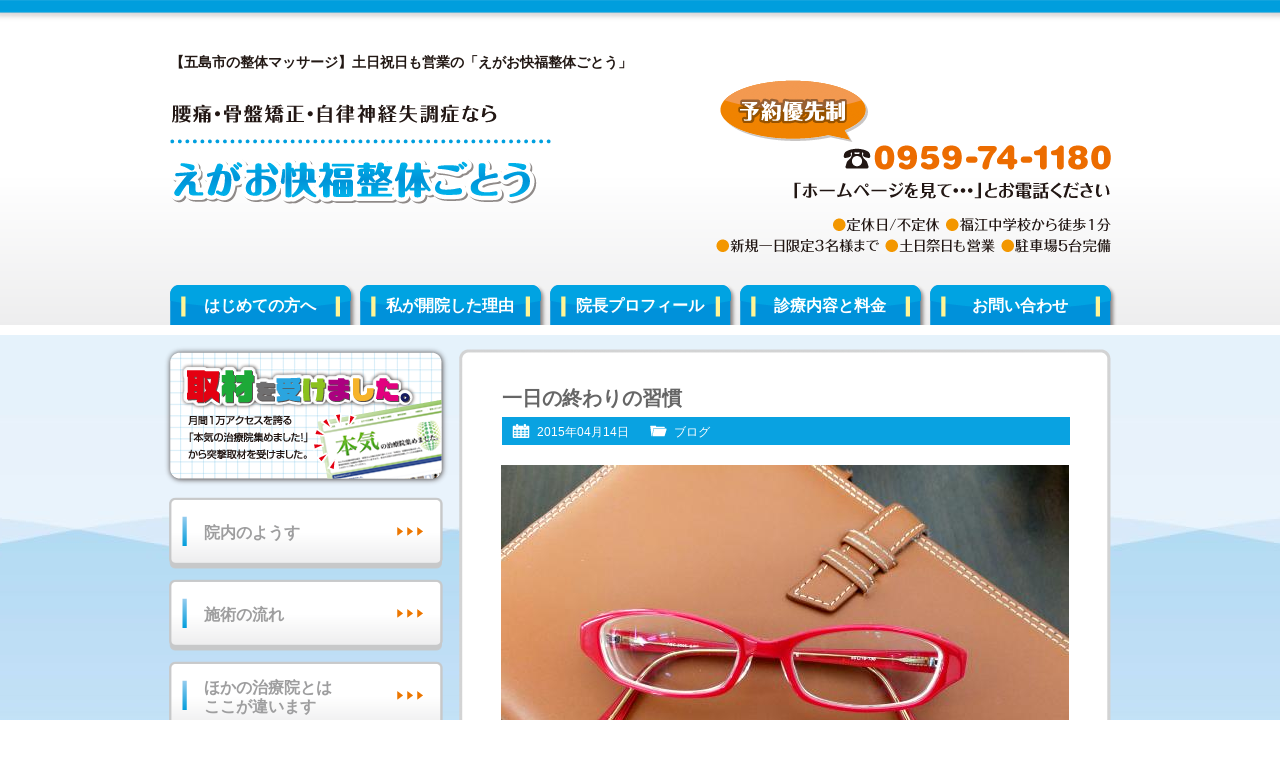

--- FILE ---
content_type: text/html; charset=UTF-8
request_url: http://www.egaokaifukuseitai-gotou.net/blog/posts2323/
body_size: 23629
content:
<!DOCTYPE html PUBLIC "-//W3C//DTD XHTML 1.0 Transitional//EN" "http://www.w3.org/TR/xhtml1/DTD/xhtml1-transitional.dtd">
<html xmlns="http://www.w3.org/1999/xhtml" xml:lang="ja" lang="ja">
<head>

<meta http-equiv="Content-Type" content="text/html; charset=UTF-8" />
<meta http-equiv="Content-Style-Type" content="text/css" />
<meta http-equiv="Content-Script-Type" content="text/javascript" />
<title>一日の終わりの習慣 | 【五島市の整体マッサージ】えがお快福整体ごとう</title>
<meta name="description" content="こんにちは！えがお快福整体ごとうの長谷川です。僕は毎日手帳を利用しています。予定を管理するだけでなく、毎日の習慣の管理としても大活躍の手帳です。いくつかの習慣の中の一つに、一日をふりかえる習慣があります。その手帳に、・今日の感謝123・自分..." />
<link rel="stylesheet" href="http://www.egaokaifukuseitai-gotou.net/wp/wp-content/themes/gp-bl/style.css" />
<link rel="alternate" type="application/atom+xml" title="【五島市の整体マッサージ】えがお快福整体ごとう Atom Feed" href="http://www.egaokaifukuseitai-gotou.net/feed/atom/" />
<link rel="alternate" type="application/rss+xml" title="【五島市の整体マッサージ】えがお快福整体ごとう RSS Feed" href="http://www.egaokaifukuseitai-gotou.net/feed/" />
<link rel='stylesheet' id='wp-pagenavi-css'  href='http://www.egaokaifukuseitai-gotou.net/wp/wp-content/plugins/wp-pagenavi/pagenavi-css.css?ver=2.70' type='text/css' media='all' />
<script type='text/javascript' src='http://www.egaokaifukuseitai-gotou.net/wp/wp-includes/js/jquery/jquery.js?ver=1.11.1'></script>
<script type='text/javascript' src='http://www.egaokaifukuseitai-gotou.net/wp/wp-includes/js/jquery/jquery-migrate.min.js?ver=1.2.1'></script>
 
	<script type="text/javascript">
	 //<![CDATA[ 
	function toggleLinkGrp(id) {
	   var e = document.getElementById(id);
	   if(e.style.display == 'block')
			e.style.display = 'none';
	   else
			e.style.display = 'block';
	}
	// ]]>
	</script> 
	
<!-- Newpost Catch ver1.2.5 -->
<link rel="stylesheet" href="http://www.egaokaifukuseitai-gotou.net/wp/wp-content/themes/gp-bl/css/newpost-catch.css" type="text/css" media="screen" />
<!-- End Newpost Catch ver1.2.5 -->
<script type='text/javascript' src="http://www.egaokaifukuseitai-gotou.net/wp/wp-content/themes/gp-bl/js/crm-fsize.js"></script>
<!--[if IE 6]>
	<script src="http://www.egaokaifukuseitai-gotou.net/wp/wp-content/themes/gp-bl/js/DD_belatedPNG.js"></script>
	<script>
		DD_belatedPNG.fix('img, .cal, .cat, .tag, #content, #content-inner, #content-inner .inner, #menu-snav li a');
	</script>
<![endif]-->
</head>
<body class="single single-post postid-2323 single-format-standard">

<div id="wrap">

<!-- Header [Start] -->
<div id="header">

<div id="header-inner">

<p id="title-h1">【五島市の整体マッサージ】土日祝日も営業の「えがお快福整体ごとう」</p>

<div id="title">
<p><a href="http://www.egaokaifukuseitai-gotou.net"><img src="http://www.egaokaifukuseitai-gotou.net/wp/wp-content/themes/gp-bl/images/title.png"  alt="【五島市の整体マッサージ】えがお快福整体ごとう：ホーム" /></a></p>
</div>

<div id="header-info">
<img src="http://www.egaokaifukuseitai-gotou.net/wp/wp-content/themes/gp-bl/images/header-info.png" alt="電話：0959-74-1180" />
</div>

<!-- Global Navigation [Start] -->
<div class="menu-gnav-container"><ul id="menu-gnav" class="menu"><li id="menu-item-23" class="menu-item menu-item-type-post_type menu-item-object-page menu-item-23"><a href="http://www.egaokaifukuseitai-gotou.net/about/">はじめての方へ</a></li>
<li id="menu-item-24" class="menu-item menu-item-type-post_type menu-item-object-page menu-item-24"><a href="http://www.egaokaifukuseitai-gotou.net/reason/">私が開院した理由</a></li>
<li id="menu-item-26" class="menu-item menu-item-type-post_type menu-item-object-page menu-item-26"><a href="http://www.egaokaifukuseitai-gotou.net/profile/">院長プロフィール</a></li>
<li id="menu-item-25" class="menu-item menu-item-type-post_type menu-item-object-page menu-item-25"><a href="http://www.egaokaifukuseitai-gotou.net/price/">診療内容と料金</a></li>
<li id="menu-item-22" class="menu-item menu-item-type-post_type menu-item-object-page menu-item-22"><a href="http://www.egaokaifukuseitai-gotou.net/contact/">お問い合わせ</a></li>
</ul></div><!-- Global Navigation [End] -->

</div>

</div>
<!-- Header [End] -->

<div id="container">

<div id="container-inner">

<!-- Main Area [Start] -->
<div id="content">

<div id="content-inner">

<div class="inner">

<div class="post">

<h1 class="h1-entry">一日の終わりの習慣</h1>

<div class="entry-info">
<ul>
<li class="cal">2015年04月14日</li>
<li class="cat"><a href="http://www.egaokaifukuseitai-gotou.net/blog/postcategory/blog/" rel="category tag">ブログ</a></li>
<li class="tag"></li>
</ul>
</div>

<div class="post-conts">

<p><img class="aligncenter size-full wp-image-2324" src="http://www.egaokaifukuseitai-gotou.net/wp/wp-content/uploads/2015/03/DSCF5345.jpg" alt="感謝と自己愛" width="568" height="426" /></p>
<p>こんにちは！<br />えがお快福整体ごとうの長谷川です。</p>
<p>僕は毎日手帳を利用しています。</p>
<p>予定を管理するだけでなく、毎日の習慣の管理としても<br />大活躍の手帳です。</p>
<p>いくつかの習慣の中の一つに、一日をふりかえる習慣<br />があります。</p>
<p>その手帳に、</p>
<p>・今日の感謝</p>
<p>1<br />2<br />3</p>
<p>・自分をほめてあげたい事<br />　(過去の事でも、今日の事でも構いません)<br />1<br />2<br />3</p>
<p>という欄があります。</p>
<p>その日感謝出来たことを3つ<br />自分を褒めることを3つ<br />夜ふりかえってみて、毎日書いていくんです。</p>
<p>感謝の心を大切に、頑張っている自分を認めてあげるんです。</p>
<p>そうすることで、どんな大変だった一日でも、<br />まわりに感謝できて、自分を愛せるようになるんですから、<br />「今日もいい日だったな」と思えるから不思議です(笑)</p>
<p>毎日を素敵な日に変えていく習慣、試してみませんか？</p>
<p>＝＝＝＝＝＝＝＝＝＝＝＝＝＝＝＝＝＝＝＝＝＝＝＝＝＝＝＝＝</p>
<p><a href="http://www.egaokaifukuseitai-gotou.net/" target="_blank">【五島市の整体マッサージ】えがお快福整体ごとう</a></p>
<p>≪毎日新規先着１名様にかぎり、1900円で体験施術≫</p>
<p>≪健康・身体の不調の無料相談サービス≫</p>
<p>・妊娠中に腰が痛くなったらどうしたらいいの？<br />・肩が痛くて、洗濯物も干せないくらい<br />・仰向けに寝るとお尻のところが痛くて寝れない</p>
<p>など、ホームページを見てとお気軽にご連絡ください。</p>
<p>〒853-0013　　長崎県五島市松山町96-9<br />　　　　　　（福江中学校正門より徒歩１分）<br /><br />【電話】<a href="tel:0959741180">0959-74-1180</a></p>
<p>＝＝＝＝＝＝＝＝＝＝＝＝＝＝＝＝＝＝＝＝＝＝＝＝＝＝＝＝＝</p>
<p class="spc"><span>&nbsp;</span></p>
<h3>【五島市の整体マッサージ】土日祭日も営業の「えがお快福整体ごとう」</h3>
<p><a href="http://www.egaokaifukuseitai-gotou.net/about/" target="_blank">はじめての方へ</a> / <a href="http://www.egaokaifukuseitai-gotou.net/profile/" target="_blank">プロフィール</a> /<a href="http://www.egaokaifukuseitai-gotou.net/price/" target="_blank"> 施術内容と料金</a> / <a href="http://www.egaokaifukuseitai-gotou.net/flow/" target="_blank">施術の流れ</a> / <a href="http://www.egaokaifukuseitai-gotou.net/voice/" target="_blank">患者様の声</a></p>
<p><a href="http://www.egaokaifukuseitai-gotou.net/faq/" target="_blank">よくいただくご質問</a> / <a href="http://www.egaokaifukuseitai-gotou.net/access/" target="_blank">当院までのアクセス</a> / <a href="http://www.egaokaifukuseitai-gotou.net/blog/post78/" target="_blank">プライバシーポリシー</a></p>
<h4>電話でのご予約は</h4>
<p><a href="tel:0959741180"><img class="pb20" alt="" src="http://www.egaokaifukuseitai-gotou.net/wp/wp-content/themes/gp-bl/images/top-rsv-tel.png" /></a></p>

<h4>インターネットでのご予約は</h4>

<div id="top-rsv-net">
<a href="http://www.egaokaifukuseitai-gotou.net/contact/"><img src="http://www.egaokaifukuseitai-gotou.net/wp/wp-content/themes/gp-bl/images/btn-rsv.png" alt="" /></a>
</div></div>
</div>


<div class="nav-below">
<span class="nav-previous"><a href="http://www.egaokaifukuseitai-gotou.net/blog/posts2301/" rel="prev">&laquo;&nbsp;古い記事へ</a></span>
<span class="nav-next"><a href="http://www.egaokaifukuseitai-gotou.net/blog/posts2417/" rel="next">新しい記事へ&nbsp;&raquo;</a></span>
</div>

<div class="comments">

<!-- You can start editing here. -->


			<!-- If comments are open, but there are no comments. -->

	 

<div id="respond">

<h3>コメントを残す</h3>

<div id="cancel-comment-reply">
	<small><a rel="nofollow" id="cancel-comment-reply-link" href="/blog/posts2323/#respond" style="display:none;">返信をキャンセルする。</a></small>
</div>


<form action="http://www.egaokaifukuseitai-gotou.net/wp/wp-comments-post.php" method="post" id="commentform">


<p><input type="text" name="author" id="author" value="" size="22" tabindex="1" aria-required='true' />
<label for="author"><small>名前 (必須)</small></label></p>

<p><input type="text" name="email" id="email" value="" size="22" tabindex="2" aria-required='true' />
<label for="email"><small>メールアドレス (公開されません) (必須)</small></label></p>

<p><input type="text" name="url" id="url" value="" size="22" tabindex="3" />
<label for="url"><small>ウェブサイト</small></label></p>


<!--<p><small><strong>XHTML:</strong> 次のタグを使用できます: <code>&lt;a href=&quot;&quot; title=&quot;&quot;&gt; &lt;abbr title=&quot;&quot;&gt; &lt;acronym title=&quot;&quot;&gt; &lt;b&gt; &lt;blockquote cite=&quot;&quot;&gt; &lt;cite&gt; &lt;code&gt; &lt;del datetime=&quot;&quot;&gt; &lt;em&gt; &lt;i&gt; &lt;q cite=&quot;&quot;&gt; &lt;strike&gt; &lt;strong&gt; </code></small></p>-->

<p><textarea name="comment" id="comment" cols="58" rows="10" tabindex="4"></textarea></p>

<p><input name="submit" type="submit" id="submit" tabindex="5" value="コメントを送信" />
<input type='hidden' name='comment_post_ID' value='2323' id='comment_post_ID' />
<input type='hidden' name='comment_parent' id='comment_parent' value='0' />
</p>
<p style="display: none;"><input type="hidden" id="akismet_comment_nonce" name="akismet_comment_nonce" value="f99068d064" /></p><p style="display: none;"><input type="hidden" id="ak_js" name="ak_js" value="94"/></p>
</form>

</div>

</div>


</div>

</div>

</div>
<!-- Main Area [End] -->

<!-- Sidebar [Start] -->
<div id="sidebar">

<div id="sidebar-inner">

<div id="side-space1">
<a href="http://www.egaokaifukuseitai-gotou.net/media/"><img src="http://www.egaokaifukuseitai-gotou.net/wp/wp-content/themes/gp-bl/images/sbnr-shuzai.png" alt="取材を受けました" /></a>
</div>

<!--
<div id="side-space2">
<a href="http://www.egaokaifukuseitai-gotou.net/contact/"><img src="http://www.egaokaifukuseitai-gotou.net/wp/wp-content/themes/gp-bl/images/sbnr-contact.png" alt="24時間年中無休・ご予約はこちらから" /></a>
</div>

<div id="side-space3">
<a href="http://www.egaokaifukuseitai-gotou.net/voice/"><img src="http://www.egaokaifukuseitai-gotou.net/wp/wp-content/themes/gp-bl/images/sbnr-voice.png" alt="患者様の声はこちら" /></a>
</div>
-->
<div id="menu-snav-wrap">
<div class="menu-snav-container"><ul id="menu-snav" class="menu"><li id="menu-item-39" class="menu-item menu-item-type-post_type menu-item-object-page menu-item-39"><a href="http://www.egaokaifukuseitai-gotou.net/interior/">院内のようす</a></li>
<li id="menu-item-37" class="menu-item menu-item-type-post_type menu-item-object-page menu-item-37"><a href="http://www.egaokaifukuseitai-gotou.net/flow/">施術の流れ</a></li>
<li id="menu-item-29" class="menu-item menu-item-type-post_type menu-item-object-page menu-item-29"><a href="http://www.egaokaifukuseitai-gotou.net/difference/">ほかの治療院とは<br />ここが違います</a></li>
<li id="menu-item-28" class="menu-item menu-item-type-post_type menu-item-object-page menu-item-28"><a href="http://www.egaokaifukuseitai-gotou.net/category1/">こんな症状の方が<br />来院されています</a></li>
<li id="menu-item-38" class="menu-item menu-item-type-post_type menu-item-object-page menu-item-38"><a href="http://www.egaokaifukuseitai-gotou.net/price/">診療内容と料金</a></li>
<li id="menu-item-30" class="menu-item menu-item-type-post_type menu-item-object-page menu-item-30"><a href="http://www.egaokaifukuseitai-gotou.net/faq/">よくいただくご質問</a></li>
<li id="menu-item-36" class="menu-item menu-item-type-post_type menu-item-object-page menu-item-36"><a href="http://www.egaokaifukuseitai-gotou.net/voice/">患者様の声</a></li>
<li id="menu-item-31" class="menu-item menu-item-type-post_type menu-item-object-page menu-item-31"><a href="http://www.egaokaifukuseitai-gotou.net/recommendation/">プロからの推薦状</a></li>
<li id="menu-item-32" class="menu-item menu-item-type-post_type menu-item-object-page menu-item-32"><a href="http://www.egaokaifukuseitai-gotou.net/media/">メディア掲載履歴</a></li>
<li id="menu-item-35" class="menu-item menu-item-type-post_type menu-item-object-page menu-item-35"><a href="http://www.egaokaifukuseitai-gotou.net/access/">当院までのアクセス</a></li>
<li id="menu-item-40" class="menu-item menu-item-type-custom menu-item-object-custom menu-item-home menu-item-40"><a href="http://www.egaokaifukuseitai-gotou.net/#map">周辺地図</a></li>
<li id="menu-item-27" class="menu-item menu-item-type-post_type menu-item-object-page menu-item-27"><a href="http://www.egaokaifukuseitai-gotou.net/contact/">お問い合わせ</a></li>
<li id="menu-item-34" class="menu-item menu-item-type-post_type menu-item-object-page menu-item-34"><a href="http://www.egaokaifukuseitai-gotou.net/chiryoka/">全国の信頼できる<br />治療家たち</a></li>
<li id="menu-item-33" class="menu-item menu-item-type-post_type menu-item-object-page menu-item-33"><a href="http://www.egaokaifukuseitai-gotou.net/local/">五島市周辺リンク集</a></li>
</ul></div></div>

<h3 class="side-h3">営業カレンダー</h3>

<div id="sidecal">
<iframe src="http://www.egaokaifukuseitai-gotou.net/cal/cal.cgi" width="271" height="181" frameborder="0" scrolling="no"></iframe>
</div>

<h3 class="side-h3">ブログ更新履歴</h3>

<div class="widget-container"><ul id="npcatch" >
<li>
<a href="http://www.egaokaifukuseitai-gotou.net/blog/posts4459/" title="2017年8月22日(火)日本の神様からあなたへのメッセージ" >
<img src="http://www.egaokaifukuseitai-gotou.net/wp/wp-content/uploads/2016/08/477770cd66bccbbc1f3894c90157cac41.jpg"  width="60" height="60" alt="2017年8月22日(火)日本の神様からあなたへのメッセージ" title="2017年8月22日(火)日本の神様からあなたへのメッセージ" />
</a>
<span class="title"><a href="http://www.egaokaifukuseitai-gotou.net/blog/posts4459/" title="2017年8月22日(火)日本の神様からあなたへのメッセージ">2017年8月22日(火)日本の神様からあなたへのメッセージ<span class="date">2017年8月22日</span>
</a></span>
</li>
<li>
<a href="http://www.egaokaifukuseitai-gotou.net/blog/posts4457/" title="2017年8月21日(月)日本の神様からあなたへのメッセージ" >
<img src="http://www.egaokaifukuseitai-gotou.net/wp/wp-content/uploads/2016/08/477770cd66bccbbc1f3894c90157cac41.jpg"  width="60" height="60" alt="2017年8月21日(月)日本の神様からあなたへのメッセージ" title="2017年8月21日(月)日本の神様からあなたへのメッセージ" />
</a>
<span class="title"><a href="http://www.egaokaifukuseitai-gotou.net/blog/posts4457/" title="2017年8月21日(月)日本の神様からあなたへのメッセージ">2017年8月21日(月)日本の神様からあなたへのメッセージ<span class="date">2017年8月21日</span>
</a></span>
</li>
<li>
<a href="http://www.egaokaifukuseitai-gotou.net/blog/posts4455/" title="2017年8月19日(土)日本の神様からあなたへのメッセージ" >
<img src="http://www.egaokaifukuseitai-gotou.net/wp/wp-content/uploads/2016/08/477770cd66bccbbc1f3894c90157cac41.jpg"  width="60" height="60" alt="2017年8月19日(土)日本の神様からあなたへのメッセージ" title="2017年8月19日(土)日本の神様からあなたへのメッセージ" />
</a>
<span class="title"><a href="http://www.egaokaifukuseitai-gotou.net/blog/posts4455/" title="2017年8月19日(土)日本の神様からあなたへのメッセージ">2017年8月19日(土)日本の神様からあなたへのメッセージ<span class="date">2017年8月19日</span>
</a></span>
</li>
</ul>

</div><div class="widget-container">			<div class="textwidget"></div>
		</div>
<h3 class="side-h3">当院の基本情報</h3>

<img src="http://www.egaokaifukuseitai-gotou.net/wp/wp-content/themes/gp-bl/images/sbnr-photo.jpg" alt="" class="sbnr-photo" />

<table width="100%" class="side-info">
<tr>
<th>院名</th>
<td>えがお快福整体ごとう</td>
</tr>
<tr>
<th>院長</th>
<td>長谷川敬介</td>
</tr>
<tr>
<th>営業時間</th>
<td>9:00～20:00</td>
</tr>
<tr>
<th>定休日</th>
<td>不定休</td>
</tr>
<tr>
<th>電話</th>
<td>0959-74-1180</td>
</tr>
<tr>
<th>住所</th>
<td>長崎県五島市松山町96-9</td>
</tr>
</table>

</div>

</div>
<!-- Sidebar [End] -->
</div>
<!-- container-inner [End] -->
  
</div>
<!-- container [End] -->

<div id="page-top">
<a href="#header"><span>このページの先頭へ</span></a>
</div>

<!-- Footer [Start] -->
<div id="footer">

<div id="footer-inner">

<div id="footer-info">
<img src="http://www.egaokaifukuseitai-gotou.net/wp/wp-content/themes/gp-bl/images/footer-info.png" alt="ご相談・お問い合わせはお気軽に" />
</div>

<div id="footer-menu">

<div id="footer-menu01">
<div class="menu-fnav1-container"><ul id="menu-fnav1" class="menu"><li id="menu-item-42" class="menu-item menu-item-type-post_type menu-item-object-page menu-item-42"><a href="http://www.egaokaifukuseitai-gotou.net/about/">はじめての方へ</a></li>
<li id="menu-item-43" class="menu-item menu-item-type-post_type menu-item-object-page menu-item-43"><a href="http://www.egaokaifukuseitai-gotou.net/reason/">私が開院した理由</a></li>
<li id="menu-item-45" class="menu-item menu-item-type-post_type menu-item-object-page menu-item-45"><a href="http://www.egaokaifukuseitai-gotou.net/profile/">院長プロフィール</a></li>
<li id="menu-item-44" class="menu-item menu-item-type-post_type menu-item-object-page menu-item-44"><a href="http://www.egaokaifukuseitai-gotou.net/price/">診療内容と料金</a></li>
<li id="menu-item-41" class="menu-item menu-item-type-post_type menu-item-object-page menu-item-41"><a href="http://www.egaokaifukuseitai-gotou.net/contact/">お問い合わせ</a></li>
</ul></div></div>

<div id="footer-menu02">
<div class="menu-fnav2-container"><ul id="menu-fnav2" class="menu"><li id="menu-item-59" class="menu-item menu-item-type-post_type menu-item-object-page menu-item-59"><a href="http://www.egaokaifukuseitai-gotou.net/interior/">院内のようす</a></li>
<li id="menu-item-57" class="menu-item menu-item-type-post_type menu-item-object-page menu-item-57"><a href="http://www.egaokaifukuseitai-gotou.net/flow/">施術の流れ</a></li>
<li id="menu-item-48" class="menu-item menu-item-type-post_type menu-item-object-page menu-item-48"><a href="http://www.egaokaifukuseitai-gotou.net/difference/">ほかの治療院とはここが違います</a></li>
<li id="menu-item-47" class="menu-item menu-item-type-post_type menu-item-object-page menu-item-47"><a href="http://www.egaokaifukuseitai-gotou.net/category1/">こんな症状の方が来院されています</a></li>
<li id="menu-item-58" class="menu-item menu-item-type-post_type menu-item-object-page menu-item-58"><a href="http://www.egaokaifukuseitai-gotou.net/price/">診療内容と料金</a></li>
<li id="menu-item-49" class="menu-item menu-item-type-post_type menu-item-object-page menu-item-49"><a href="http://www.egaokaifukuseitai-gotou.net/faq/">よくいただくご質問</a></li>
<li id="menu-item-56" class="menu-item menu-item-type-post_type menu-item-object-page menu-item-56"><a href="http://www.egaokaifukuseitai-gotou.net/voice/">患者様の声</a></li>
<li id="menu-item-51" class="menu-item menu-item-type-post_type menu-item-object-page menu-item-51"><a href="http://www.egaokaifukuseitai-gotou.net/recommendation/">プロからの推薦状</a></li>
<li id="menu-item-52" class="menu-item menu-item-type-post_type menu-item-object-page menu-item-52"><a href="http://www.egaokaifukuseitai-gotou.net/media/">メディア掲載履歴</a></li>
<li id="menu-item-55" class="menu-item menu-item-type-post_type menu-item-object-page menu-item-55"><a href="http://www.egaokaifukuseitai-gotou.net/access/">当院までのアクセス</a></li>
<li id="menu-item-46" class="menu-item menu-item-type-post_type menu-item-object-page menu-item-46"><a href="http://www.egaokaifukuseitai-gotou.net/contact/">お問い合わせ</a></li>
<li id="menu-item-54" class="menu-item menu-item-type-post_type menu-item-object-page menu-item-54"><a href="http://www.egaokaifukuseitai-gotou.net/chiryoka/">全国の信頼できる治療家たち</a></li>
<li id="menu-item-53" class="menu-item menu-item-type-post_type menu-item-object-page menu-item-53"><a href="http://www.egaokaifukuseitai-gotou.net/local/">五島市周辺リンク集</a></li>
<li id="menu-item-50" class="menu-item menu-item-type-post_type menu-item-object-page menu-item-50"><a href="http://www.egaokaifukuseitai-gotou.net/site-map/">サイトマップ</a></li>
</ul></div></div>

</div>

</div>
</div>
<!-- Footer [End] -->

<div id="copyright">

<p>Copyright (C) 2012 【五島市の整体マッサージ】えがお快福整体ごとう All Rights Reserved.</p>

</div>

</div>
<!-- wrap [End] -->

<script type='text/javascript' src='http://www.egaokaifukuseitai-gotou.net/wp/wp-content/plugins/akismet/_inc/form.js?ver=3.0.3'></script>

<script type="text/javascript">

  var _gaq = _gaq || [];
  _gaq.push(['_setAccount', 'UA-37617704-1']);
  _gaq.push(['_trackPageview']);

  (function() {
    var ga = document.createElement('script'); ga.type = 'text/javascript'; ga.async = true;
    ga.src = ('https:' == document.location.protocol ? 'https://ssl' : 'http://www') + '.google-analytics.com/ga.js';
    var s = document.getElementsByTagName('script')[0]; s.parentNode.insertBefore(ga, s);
  })();

</script>

<!--shinobi1-->
<script type="text/javascript" src="http://x4.shinobi.jp/ufo/06056130x"></script>
<noscript><img src="http://x4.shinobi.jp/bin/ll?06056130x" border="0" alt=""></noscript>
<!--shinobi2-->

</body>
</html>

--- FILE ---
content_type: text/css
request_url: http://www.egaokaifukuseitai-gotou.net/wp/wp-content/themes/gp-bl/style.css
body_size: 30127
content:
@charset "UTF-8";
/*   
Theme Name: gp-bl
Description: プログラム専用テーマ
Author: golazo, Inc.
Author URI: http://www.golazo.co.jp/
Version: 1.0
*/

/*
+Reset
+General
+Clearfix
+Header
+Global Menu
+Container
+Post Entry
+Side
+Footer
+Top Page
+Page Style
+Plug-in
+Deco
*/

/****************************************
  +Reset
*****************************************/

/*!
 * CSS Reset 2011-12-25
 * https://gist.github.com/1360380
 *
 * Author:  Takeru Suzuki, http://terkel.jp/
 * License: Public domain
 *
 * Inspired by Normalize.css: http://necolas.github.com/normalize.css/
 */

/* HTML5 display definitions */
section, nav, article, aside, hgroup,
header, footer, figure, figcaption, details {
  display: block;
}

video, audio, canvas {
  display: inline-block;
  *display: inline;
  *zoom: 1;
}

audio:not([controls]) {
  display: none;
}

[hidden] {
  display: none;
}

/* The root element */
html {
  font-size: 100%;
  overflow-y: scroll;
  -webkit-text-size-adjust: 100%;
  -ms-text-size-adjust: 100%;
}

/* Sections */
body {
  font-family: sans-serif;
  margin: 0;
}

h1, h2, h3, h4, h5, h6 {
  font-size: 1em;
  margin: 0;
}

/* Grouping content */
p, blockquote, dl, dd, figure {
  margin: 0;
}

hr {
  color: inherit;
  height: auto;
  -moz-box-sizing: content-box;
  box-sizing: content-box;
}

pre {
  font-family: monospace, sans-serif;
  white-space: pre-wrap;
  word-wrap: break-word;
  margin: 0;
}

ol, ul {
  padding: 0;
  margin: 0;
}

li {
  list-style: none;
}

/* Text-level semantics */
a:focus {
  outline: thin dotted;
}

a:hover, a:active {
  outline: 0;
}

strong, b {
  font-weight: bold;
}

small {
  font-size: 0.83em;
}

q {
  quotes: none;
}

abbr[title] {
  border-bottom: 1px dotted;
}

code, samp, kbd {
  font-family: monospace, sans-serif;
}

mark {
  color: black;
  background-color: yellow;
}

sub, sup {
  font-size: 0.83em;
  line-height: 0;
  vertical-align: baseline;
  position: relative;
}

sub {
  bottom: -0.25em;
}

sup {
  top: -0.5em;
}

br {
  letter-spacing: 0;
}

/* Embedded content */
img {
  border: 0;
  -ms-interpolation-mode: bicubic;
}

svg:not(:root) {
  overflow: hidden;
}

/* Tabular data */
table {
  border-collapse: collapse;
  border-spacing: 0;
}

caption {
  padding: 0;
  text-align: left;
}

th, td {
  text-align: left;
  vertical-align: baseline;
  padding: 0;
}

/* Forms */
form {
  margin: 0;
}

fieldset {
  border: 0;
  padding: 0;
  margin: 0;
}

legend {
  border: 0;
  *margin-left: -7px;
}

input, button, select, textarea {
  font-family: inherit;
  font-size: 1em;
  color: inherit;
  margin: 0;
}

input, button {
  line-height: normal;
  vertical-align: inherit;
  *vertical-align: middle;
}

input::-moz-focus-inner,
button::-moz-focus-inner {
  border: 0;
  padding: 0;
}

input[type="search"] {
  -webkit-appearance: textfield;
  -webkit-box-sizing: content-box;
  -moz-box-sizing: content-box;
  box-sizing: content-box;
}

input[type="search"]:focus {
  outline-offset: -2px;
}

input[type="search"]::-webkit-search-decoration {
  -webkit-appearance: none;
}

input[type="checkbox"],
input[type="radio"] {
  box-sizing: border-box;
  padding: 0;
}

input[type="submit"],
input[type="reset"],
input[type="button"],
button {
  cursor: pointer;
  -webkit-appearance: button;
  *overflow: visible;
}

select {
  background-color: inherit;
  line-height: normal;
}

textarea {
  vertical-align: top;
  overflow: auto;
  *font-family: sans-serif;
}


/****************************************
  +General 
*****************************************/

html {
  font-size: 62.5%;
} 

body {
  background: url(images/back-body.png) left top repeat-x;
  color: #555;
  font-family: sans-serif;
  font-size: 14px;
  font-size: 1.4rem;
  line-height: 1.7;
  margin: 0;
  padding: 0;
  text-align: center;
}

#wrap {
  margin: 0;
  padding: 0;
  position: relative;
  text-align: left;
}

#header,
#footer-inner,
#page-top {
  width: 941px;
}

.menu-gnav-container {
  width: 947px;
}

#container-inner {
  width: 950px;
}

#header-inner {
  margin: auto;
  width: 941px;
}

/*** リンク ***/
a { 
  color: #0091da;
  text-decoration: none;
}

a:hover { 
  color: #0091da;
  text-decoration: underline;
}

p {
  padding-bottom: 15px;
}


/****************************************
  +Clearfix 
*****************************************/

/*クラスあり*/
.clearfix { 
  zoom:1;
}

.clearfix:after{
  clear: both;
  content: "";
  display: block;
}

/*クラスなし*/
*:after {
  clear:both;
  display:block;
}

/* clearfix IE6, 7 */
#menu-gnav,
#container-inner,
#footer-inner,
#breadcrumbs,
#newhtml,
.entry-info,
.post,
.section,
.box1,
.voice-wrap,
.nav-below {
  zoom:1;
}

/* clearfix */
#menu-gnav:after,
#container-inner:after,
#footer-inner:after,
#breadcrumbs:after,
#newhtml:after,
.entry-info:after,
.post:after,
.section:after,
.box1:after,
.voice-wrap:after,
.nav-below:after {
  content:"";
}


/****************************************
  +Header
*****************************************/

#header {
  height: 325px;
  margin: 0 auto;
  position: relative;
}

#title-h1 {
  color: #221814;
  font-size: 14px;
  font-size: 1.4rem;
  font-weight: bold;
  position: absolute;
  left: 0;
  top: 51px;
}

#title {
  position: absolute;
  left: 0;
  top: 104px;
}

#header-info {
  position: absolute;
  right: 0;
  top: 80px;
}


/****************************************
  +Global Menu
*****************************************/

.menu-gnav-container {
  height: 40px;
  position: absolute;
  bottom: 0;
}

#menu-gnav {
  font-size: 16px;
  font-size: 1.6rem;
  height: 40px;
  list-style-type: none;
  margin-right: -3px;
  overflow: hidden;
  text-align: center;
  width: 950px;
  _zoom: 1;
}

#menu-gnav li {
  float: left;
  height: 40px;
  margin-right: 3px;
  overflow: hidden;
  width: 187px;
}

#menu-gnav li a {
  background: url(images/back-gnav.png) left top no-repeat;
  color: #fff;
  display: block;
  font-weight: bold;
  height: 38px;
  line-height: 38px;
  padding: 2px 6px 0 0;
  text-decoration: none;
  width: 181px;
}

#menu-gnav li a:hover {
  background-position: 0 -40px;
}

#menu-gnav li.current-menu-item a {
  background-position: 0 -80px;
}


/****************************************
  +Container
*****************************************/

#container {
  background: url(images/back-container.jpg) center top repeat-x #fff;
  border-top: 10px solid #fff;
  height: 100%;
}

#container-inner {
  margin: 0 auto;
  padding: 14px 0 80px;
  position: relative;
}

/*** メインコンテンツ ***/
#content {
  background: url(images/content-bottom.png) no-repeat bottom;
  float: right;
  padding: 0 0 20px;
  margin-top: 27px;
  width: 660px;
  overflow: hidden;
}

/* パンくず非表示 */
.home #content,
.single #content,
.blog #content,
.category #content {
  margin-top: 0;
}

#content-inner {
  background: url(images/content-top.png) no-repeat;
  padding-top: 20px;
}

#content-inner .inner {
  background: url(images/content-center.png) repeat-y;
  padding: 5px 0 20px;
}

.home #content-inner .inner {
  padding: 0 0 20px;
}

p.spc {
  padding-bottom: 0;
}

.section,
.post-conts {
  padding: 0 46px 0;
  position: relative;
}

/*** メインイメージ ***/
#visual {
  /*height: 260px;*/
  margin: 0 auto;
  padding-bottom: 20px;
  width: 614px;
}

/*** ページアイキャッチ ***/
.attachment-post-thumbnail {
  display: block;
  margin: 0 auto 20px;
  /*padding-bottom: 20px;*/
  width: 577px;
}

#visual-b {
  display: block;
  height: 5px;
  margin: 0 auto;
  padding-bottom: 15px;
  width: 593px;
}

.main-space1 {
  margin: 0 0 0 21px;
  padding-bottom: 5px;
  width: 616px;
}

/*** 見出し（TOP/Page メイン） ***/
.h2-home,
.h1-page {
  background: url(images/hdg.jpg) no-repeat;
  clear: both;
  color: #444;
  font-size: 18px;
  font-size: 1.8rem;
  height: 40px;
  line-height: 33px;
  margin: 0 auto 20px;
  padding: 0 20px 0 36px;
  width: 550px;
}

/*** h2 ***/
.post h2 {
  background: url(images/hdg.jpg) no-repeat;
  clear: both;
  color: #444;
  font-size: 18px;
  font-size: 1.8rem;
  height: 40px;
  line-height: 33px;
  margin: 0 0 20px -19px;
  padding: 0 20px 0 36px;
  width: 550px;
}

/*** h3(ブログ共通) ***/
.h3-home,
.post h3 {
  background: url(images/h3.jpg) no-repeat;
  clear: both;
  color: #555;
  font-size: 15px;
  font-size: 1.5rem;
  height: 40px;
  line-height: 40px;
  margin: 0 0 15px;
  padding: 0 20px 0 23px;
  width: 525px;
}

/*** h4(ブログ共通) ***/
.post h4 {
  border-left: 4px solid #72b5fb;
  border-bottom: 1px solid #cececf;
  clear: both;
  font-size: 14px;
  font-size: 1.4rem;
  margin: 0 0 15px;
  padding: .1em .5em
}

/*** 画像回り込み ***/
img.alignleft {
  float: left;
  margin: 0 20px 20px 0px;
}

img.alignright {
  float: right;
  margin: 0 0 20px 20px;
}

img.aligncenter {
  display: block;
  margin: 0 auto 20px;
}

img.alignnone {
  margin: 0 0 20px;
}

/*** 画像キャプション ***/
.wp-caption p {
  margin-bottom: 0;
  padding: 5px 10px 0;
}

/*** パンくずリスト ***/
#breadcrumbs {
  background: url(images/icon-breadcrumbs.png) 0 1px no-repeat;
  font-size: 12px;
  font-size: 1.2rem;
  padding-left: 20px;
  position: absolute;
  left: 300px;
  top: 20px;
}

#breadcrumbs ul {
	list-style: none;
	padding: 0;
	margin: 0;
}

#breadcrumbs ul li {
	float: left;
	margin: 0 5px 0 0;
	padding: 0;
}

/*** ページの先頭へ ***/
#page-top {
  margin: 0 auto;
}

#page-top a {
  background: url(images/btn-pagetop.png) left top no-repeat;
  display: block;
  height: 40px;
  margin-left: 759px;
  position: relative;
  width: 187px;
  z-index: 20;
}

#page-top a span {
  display: none;
}

#page-top a:hover {
  background-position: 0 -40px;
}

/*** リスト ***/
.post-conts ul,
.post-conts ol {
  margin: 0 0 15px;
}

.post-conts ul li {
  list-style: square inside;
}

.post-conts ol li {
  list-style: decimal inside;
}

/*** 引用部分 ***/
blockquote {
  background: url(images/quote-start.gif) no-repeat scroll top left #f0f0f0;
  border: 1px dotted #cccccc;
  margin: 10px 15px 25px;
  padding: 0;
}

blockquote p {
  background: url(images/quote-end.gif) no-repeat scroll bottom right;
  margin: 0px;
  padding: 10px 30px;
}


/****************************************
  +Post Entry 
*****************************************/

/*** 見出し（Single メイン） ***/
#content .h1-entry,
#content .h2-entry,
.post .h1-entry,
.post .h2-entry {
  background: none;
  border: none;
  clear: both;
  color: #666;
  font-size: 20px;
  font-size: 2rem;
  height: auto;
  line-height: 28px;
  margin: 10px 0 5px;
  padding: 0 47px;
  width: 568px;
}

/*** 各見出し ***/
.single .post-conts h2,
.blog .post-conts h2 {
  background: none;
  border-bottom: 3px dotted #09a2e1;
  clear: both;
  color: #666;
  font-size: 20px;
  font-size: 2rem;
  height: 35px;
  line-height: 30px;
  margin: 0 0 20px;
  padding: 0;
  width: 568px;
}

/*** entry info ***/
.entry-info {
  background: #09a2e1;
  color: #ffffff;
  margin: 0 0 20px 47px;
  padding: 5px 5px 3px;
  width: 558px;
}

.entry-info ul{
  margin: 0;
}

.entry-info li{
  float: left;
  font-size: 12px;
  list-style: none !important;
  margin: 0 15px 0 5px !important; 
  padding-left: 25px;
}

.entry-info li a {
  color: #fff;
}

.entry-info li a:hover {
  color: #fff;
  text-decoration: underline;
}

.entry-info li.cal{
  background: url(images/icon-cal.png) no-repeat 0 2px;
}

.entry-info li.cat{
  background: url(images/icon-cat.png) no-repeat 0 2px;
}

.entry-info li.tag {
  background: url(images/icon-tag.png) no-repeat 0 2px;
}

/*** for IE6 ***/
* html .entry-info li{
  height: 19px;
}

/*** for IE7 ***/
*:first-child+html .entry-info li{
  height: 19px;
}

/*** ボトムナビゲーション ***/
.nav-previous a,
div.navigation .alignleft a {
  float: left;
}

.nav-next a,
div.navigation .alignright a {
  float: right;
  text-align: right;
}

.nav-below {
  font-size: 13px;
  padding: 0 47px 0;
}

/*** ブログ記事一覧 ***/
.entry-info-list {
  background: #d8e9f9;
  color: #555;
  height: 20px;
  margin: 0 0 10px 47px;
  padding: 5px 5px 3px;
  width: 558px;
}

.entry-info-list ul {
  margin: 0;
}

.entry-info-list li {
  float: left;
  font-size: 12px;
  list-style: none !important;
  margin: 0 10px 0 5px !important; 
}

.entry-info-list li a {
}

.entry-info-list li a:hover {
  text-decoration: underline;
}

.entry-list img {
  display: block;
  float: left;
  margin-right: 10px;
  margin-bottom: 20px;
}

/*** 「続きを読む」リンク ***/
a.more-link {
  display: block;
  font-size: 13px;
  margin-left: 480px;
  text-align: right;
}

/*** コメント欄 ***/
.comments {
  padding: 0 47px 0;
}

h3#comments {
  background-image: none;
  border-top:1px solid #ddd;
  clear: both;
  color: #666;
  line-height: 16px;
  margin: 40px 0 0;
  padding: 10px 0 10px 10px;
}

.commentlist li {
  border-top: 1px solid #ddd;
  padding: 5px 0 0 55px;
  position: relative;
}

.commentlist .avatar {
  background: #fff;
  border: 1px solid #ddd;
  left: 0;
  margin: 0 16px 0 0;
  padding: 3px;
  position: absolute;
  top: 15px;
}

.commentlist .reply a {
  background: #dcd6d2;
  color: #333;
  font-size: 85%;
  padding: 2px 10px;
  position: absolute;
  top: 15px;
  right: 0;
  text-decoration: none;
}

.commentlist .reply a:hover {
  color: #999
}

#respond h3 {
  background-image: url(images/h3-comme.jpg);
  color: #666;
  height: 35px;
  line-height: 35px;
  margin-bottom: 15px;
  padding-left: 20px;
}


/****************************************
  +Side
*****************************************/

#sidebar {
  float: left;
  width: 278px;
}

#sidebar-inner {
  padding: 0 0 20px 4px;
}

/*** サイド見出し ***/
.side-h3 {
  background: url(images/h3-side.png) left top no-repeat;
  clear: both;
  color: #677d97;
  font-size: 16px;
  font-size: 1.6rem;
  height: 33px;
  line-height: 33px;
  margin-bottom: 15px;
  padding: 0;
  text-align: center;
  width: 271px;
}

/*** サイドメニュー ***/
#menu-snav-wrap,
.menu-snav-container {
  width: 274px;
}

#menu-snav {
  font-weight: bold;
  margin-bottom: 20px;
  overflow: hidden;
  _zoom: 1;
}

#menu-snav li {
  height: 72px;
  width: 274px;
  margin-bottom: 10px;
  overflow: hidden;
}

#menu-snav li a {
  background: url(images/back-snav.png) left top no-repeat;
  color: #9e9e9f;
  display: block;
  display: table-cell;
  font-size: 16px;
  font-size: 1.6rem;
  font-weight: bold;
  height: 72px;
  line-height: 1.2;
  padding: 0 0 0 35px;
  text-decoration: none;
  vertical-align: middle;
  width: 239px;
}

/* IE 6 */
* html #menu-snav li a {
  display: inline;
  zoom: 1;
  height: 54px;
  line-height: 1.1;
  padding: 18px 0 0 35px;
}

/* IE 7 */
*:first-child+html #menu-snav li a {
  display: inline;
  zoom: 1;
  height: 54px;
  line-height: 1.1;
  padding: 18px 0 0 35px;
}

#menu-snav li a:hover,
#menu-snav li.current-menu-item a {
  background-position: 0 -72px;
}

.home #menu-snav li.current-menu-item a {
  background-position: 0 0;
}

.home #menu-snav li a:hover {
  background-position: 0 -72px;
}

/*** サイドカレンダー ***/
#sidecal {
  margin-bottom: 10px;
}

/*** サイド治療院情報 ***/
.sbnr-photo {
  display: block;
  margin: 0 0 10px 10px;
  width: 251px;
}

.side-info {
  font-size: 14px;
  font-size: 1.4rem;
  margin-bottom: 20px;
  width: 271px;
}

.side-info tr {
  border-bottom: 1px dotted #cececf;
}

.side-info th {
  color: #0067b5;
  text-align: center;
  vertical-align: middle;
  width: 65px;
}

.side-info th.ts {
  padding-top: 9px;
  vertical-align: top;
}

.side-info td {
  padding: 10px;
  vertical-align: middle;
}

.side-info li {
  background: url(images/icon-arrow4.gif) no-repeat 0px 6px;
  padding-left: 15px;
}

#side-info2 {
  border: 1px dotted #cececf;
  font-size: 14px;
  font-size: 1.4rem;
  margin-bottom: 30px;
  padding: 15px 15px 0px;
  width: 239px;
}

#side-info2 p {
  padding-bottom: 15px;
}

/*** サイドスペース・上 ***/
#side-space1  {
  height: 138px;
  margin: -3px 0 13px -5px;
  width: 284px;
}

#side-space2  {
  margin: -4px 0 3px -4px;
  width: 283px;
}

#side-space3  {
  margin: 0px 0 7px -4px;
  width: 283px;
}


/****************************************
  +Footer
*****************************************/

#footer {
  background: url(images/back-footer.jpg) left top repeat-x #70bbe9;
  margin-top: -8px;
}

#footer-inner {
  margin: 0 auto;
  padding: 8px 0 60px;
  position: relative;
}

#footer-inner a {
  color: #fff;
}

#footer-menu {
  float: left;
  _float: none;
  width: 500px;
  padding: 60px 0 0;
}

#footer-menu01 {
  float: left;
  font-size: 14px;
  font-size: 1.4rem;
  margin: 0;
  padding: 0 15px 0 0;
  width: 150px;
}

.menu-fnav1-container {
  margin: 0;
  padding: 0;
  width: 140px;
}

#footer-menu01 ul {
  width: 140px;
  padding-top: 10px;
}

#footer-menu01 ul li {
  background: url(images/listmark-fs.png) 0px 1px no-repeat;
  line-height: 14px;
  margin: 0;
  padding: 0 0 10px 17px;
}

#footer-menu02 {
  float: left;
  font-size: 14px;
  font-size: 1.4rem;
  margin: 0;
  padding: 0;
  width: 250px;
}

.menu-fnav2-container {
  margin: 0 ;
  padding: 0;
  width: 250px;
}

#footer-menu02 ul {
  border-left: 4px dotted #fff;
  width: 250px;
  padding: 10px 0 0 45px;
}

#footer-menu02 ul li {
  background: url(images/listmark-fc.png) 0px 1px no-repeat;
  line-height: 14px;
  margin: 0;
  padding: 0 0 10px 17px;
}

#footer-info {
  float: right;
  height: 289px;
  margin-top: 80px;
  width: 398px;
}

/* copyright */
#copyright {
  background: url(images/back-copyright.jpg) center bottom repeat-x;
  height: 170px;
}

#copyright p {
  color: #fff;
  font-size: 14px;
  font-size: 1.4rem;
  font-weight: bold;
  text-align: center;
  padding-top: 126px;
}


/****************************************
  +Top Page
*****************************************/

#top-gr {
  float: right;
  height: 245px;
  margin: 0px -5px 0 5px;
  width: 191px;
}

#top-photos {
  height: 646px;
  margin: 0 auto 20px;
  width: 585px;
}

.box1 {
  /*margin: 0 0 20px;*/
  position: relative;
  width: 568px;
}
 
.box1 img {
  float: right;
  margin: 0 -5px 0 10px;
}
 
.box1 p {
  overflow: auto;	/* for modern browser */
  padding-bottom: 0;
  zoom: 1;	/* for ie6 */
}

.top-svoice1,
.top-svoice2,
.top-svoice3 {
  float: left;
  width: 184px;
}

.top-svoice1 {
  padding-left: 9px;
}

.voice-wrap {
  margin: 0 auto;
  width: 574px;
}

.voice {
  background: url(images/voice-bottom.jpg) no-repeat bottom;
  float: left;
  margin-bottom: 15px;
  padding: 0 0 30px;
  overflow: hidden;
  width: 574px;
}

.voice-inner {
  background: url(images/voice-top.jpg) no-repeat;
  padding-top: 65px;
}

.voice-inner .inner2 {
  background: url(images/voice-center.jpg) repeat-y;
  padding: 5px 52px 0;
}

.voice p {
  padding-bottom: 0;
}

.voice .voice-name {
  float: left;
  padding: 15px 0 0 38px;
  z-index: 20;
}

a.btn-voice {
  display: block;
  margin: 0 auto 30px;
  width: 265px;
}

dl.top-list {
  line-height: 2em;
  margin-bottom: 35px;
  margin-left:0px;
  margin-top:0px;
  width: 568px;
}
.top-list dt{
  background: url(images/list-mark1.gif) no-repeat 0px 7px;
  padding: 2px 2px 2px 14px;
  text-align:left;
  width: 110px;
}
.top-list dd{
  border-bottom:1px dotted #cececf;
  margin: 3px 3px 10px 125px;
  margin-top: -2.5em;
  padding:2px;
}

.box2 {
  background: url(images/box2-bottom.jpg) no-repeat bottom;
  margin-bottom: 15px;
  padding: 0 0 15px;
  overflow: hidden;
  width: 568px;
}

.box2-inner {
  background: url(images/box2-top.jpg) no-repeat;
  padding-top: 15px;
}

.box2-inner .inner2 {
  background: url(images/box2-center.jpg) repeat-y;
  padding: 10px 36px 0;
}

.box3 {
  background: url(images/box3-bottom.jpg) no-repeat bottom;
  margin-bottom: 15px;
  padding: 0 0 10px;
  overflow: hidden;
  width: 568px;
}

.box3-inner {
  background: url(images/box3-top.jpg) no-repeat;
  padding-top: 10px;
}

.box3-inner .inner2 {
  background: url(images/box3-center.jpg) repeat-y;
  padding: 10px 20px 0;
}

.box3 p {
  padding-bottom: 10px;
}

.top-course-sup {
  padding: 20px 0 35px;
}

#top-rsv-net {
  background: url(images/top-rsv-net.png) no-repeat;
  height: 138px;
  position: relative;
  width: 568px;
}

#top-rsv-net a {
  display: block;
  position: absolute;
  top: 28px;
  left: 19px;
}


/****************************************
  +Page Style 
*****************************************/

/*** プロフィール ***/
.profile-l {
  float: left;
  width: 180px;
}

.profile-l img {
  border: 1px solid #ddd;
  padding: 4px;
}

.p-caption {
  font-size: 13px;
  font-size: 1.3rem;
  padding: 5px 0 20px;
  text-align: center;
}

.profile-r {
  border-style: solid;
  border-width: 1px 1px 0;
  border-color: #ddd;
  float: right;
  width: 366px;
}

.profile-r dt {
  background: #e5f2fb;
  border-bottom: 1px solid #ddd;
  color: #0067b5;
  font-weight: bold;
  padding: 10px 15px;
}

.profile-r dd {
  border-bottom: 1px solid #ddd;
  padding: 10px 15px 15px;
}

/*** 院内のようす ***/
.imgbox1 dt {
  color: #e85412;
  font-weight: bold;
  line-height: 1;
  margin: 25px 0 15px;
  padding-left: 270px;
  position: relative;
  width: 298px;
}

.imgbox1 dt.firstChild,
.imgbox1 dt:first-child {
  margin: 0 0 15px;
}

.imgbox1 dt img {
  border: 1px solid #ddd;
  padding: 4px;
  position: absolute;
  top: 0;
  left: 0;
}

.imgbox1 dd {
  height: 146px;
  padding-left: 270px;
}

.imgbox1 > dd {
  height: auto;
  min-height: 146px;
}

/*** 施術の流れ ***/
.imgbox2 dt {
  color: #e85412;
  font-weight: bold;
  line-height: 1;
  margin: 40px 0 15px;
  padding-left: 270px;
  position: relative;
  width: 298px;
}

.imgbox2 dt.firstChild,
.imgbox2 dt:first-child {
  margin: 0 0 15px;
}

.imgbox2 dt img {
  border: 1px solid #ddd;
  padding: 4px;
  position: absolute;
  top: 0;
  left: 0;
}

.imgbox2 dt img.arrow {
  border: none;
  padding: 0;
  position: absolute;
  top: 186px;
  left: 120px;
}

.imgbox2 dd {
  height: 146px;
  padding-left: 270px;
}

.imgbox2 > dd {
  height: auto;
  min-height: 146px;
}

/*** 他の治療院とは～ ***/
#difference dt {
  background: #e5f2fb;
  border: 1px solid #ccc;
  color: #0067b5;
  clear: both;
  font-size: 16px;
  font-size: 1.6rem;
  font-weight: bold;
  margin-top: 55px;
  padding: 15px 15px 15px 110px;
  position: relative;
}

#difference dt.firstChild,
#difference dt:first-child {
  margin-top: 30px;
}

#difference dt img {
  position: absolute;
  top: -30px;
  left: 15px;
}

#difference dd {
  border-style: solid;
  border-width: 0 1px 1px;
  border-color: #ccc;
  padding: 15px;
}

img.df-r {
  border: 1px solid #ddd;
  float: right;
  margin: 0 0 15px 15px;
  padding: 3px;
}

img.df-l {
  border: 1px solid #ddd;
  float: left;
  margin: 0 15px 15px 0;
  padding: 3px;
}

/*** こんな症状の方が～ ***/
.symptom {
  position: relative;
}

.image-symptom {
  float: right;
  margin: 15px 0 0;
  width: 259px;
}

.c-name {
  padding: 10px 0 0;
  width: 270px;
}

.post-conts ul.c-name li {
  background: url(images/icon-arrow3.gif) left center no-repeat;
  border-bottom: 1px dotted #55b1ff;
  font-size: 16px;
  font-size: 1.6rem;
  line-height: 1.4;
  list-style-type: none;
  padding: 10px 5px 10px 30px;
}

/*** 患者様の声 ***/
.post h4.h4-voice {
  margin: 15px 0;
}

.box-voice {
  border: 1px solid #ccc;
  margin-top: 15px;
  padding: 15px 15px 10px;
}

.v-imgbox {
  float: left;
  font-size: 13px;
  font-size: 1.3rem;
  width: 120px;
}

p.v-name {
  line-height: 1.4;
  padding: 0;
  text-align: center;
}

.v-textbox {
  float: right;
  width: 401px;
}

p.v-title {
  background: #fcf1df;
  border-top: 1px solid #fad0a3;
  border-bottom: 1px solid #fad0a3;
  color: #e85412;
  font-weight: bold;
  font-size: 15px;
  font-size: 1.5rem;
  margin-bottom: 15px;
  padding: 10px 15px 8px;
}

p.v-title span {
  font-weight: normal;
  font-size: 13px;
  font-size: 1.3rem;
}

p.v-text {
  padding: 0;
}

p.voice-top {
  font-size: 13px;
  font-size: 1.3rem;
  line-height: 1;
  padding: 10px 15px 0 0;
  text-align: right;
}

/*** よくあるご質問 ***/
ul.faqlist {
  margin-bottom: 25px;
}

ul.faqlist li {
  border-bottom: 1px dotted #ccc;
  color: #0091da;
  list-style: disc inside;
  padding: 5px 15px;
}

.faq-section {
  margin-top: 25px;
}

.post h4.q {
  background: url(images/icon-q.png) 10px center no-repeat #f4e6c9;
  background: url(images/icon-q.png) 10px center no-repeat #f8eeda;
  border: none;
  font-size: 14px;
  font-size: 1.4rem;
  margin: 0;
  padding: 12px 15px 12px 40px;
}

#content p.a {
  background: url(images/icon-a.png) 10px 13px no-repeat;
  border-bottom: 1px dotted #ccc;
  padding: 15px 15px 15px 40px;
}

#content p.faq-top {
  font-size: 13px;
  font-size: 1.3rem;
  padding: 5px 15px 0 0;
  text-align: right;
}

/*** アクセス ***/
.imgbox3 dt {
  margin: 69px 0 0;
  padding-left: 270px;
  position: relative;
  width: 298px;
}

.imgbox3 dt.firstChild,
.imgbox3 dt:first-child {
  margin: 0
}

.imgbox3 dt img {
  border: 1px solid #ddd;
  padding: 4px;
  position: absolute;
  top: 0;
  left: 0;
}

.imgbox3 dt img.arrow {
  border: none;
  padding: 0;
  position: absolute;
  top: 186px;
  left: 116px;
}

.imgbox3 dd {
  height: 175px;
  padding-left: 270px;
}

.imgbox3 > dd {
  height: auto;
  min-height: 175px;
}

/*フォーム*/
.m-form {
  border-collapse: collapse;
  border-spacing: 0;
  margin: 0;
  padding: 0;
  width: 100%;
}

.m-form tr.even {
  background: #e5f2fb;
}

.m-form th {
  border-bottom: solid 1px #ccc;
  font-weight: bold;
  padding: 7px 10px 7px 15px;
  text-align: left;
  width: 125px;
}

.hissu-text {
  border-bottom: 1px solid #ccc;
  padding-bottom: 10px;
}

.hissu {
  color: #e85412;
  font-size: 10px;
  font-size: 1rem;
  font-weight: normal;
  vertical-align: super;
}

.m-form td {
  border-bottom: solid 1px #ccc;
  font-weight: normal;
  padding: 10px;
  text-align: left;
  vertical-align: top;
}

.m-form td span {
  font-size: 13px;
  font-size: 1.3rem;
  line-height: 1.5;
}

.m-form input {
  border: 1px solid #bbb;
  padding: 2px 5px;
}

.m-form select {
  border: 1px solid #bbb;
  padding: 2px 0;
}

.m-form input.mf {
  width: 380px;
}

.m-form select.mf {
  width: 392px;
}

.m-form textarea {
  border: 1px solid #bbb;
  resize: none;
  width: 390px;
}

.btn-form {
  margin: 20px 14px 0 0;
  padding: 0;
  text-align: right;
}

/*** 全国の治療家 ***/
#cmap {
  margin-bottom: 40px;
}

#cmap-list {
  padding: 3px 0 5px;
}

.area {
  border-bottom: 1px dotted #bbb;
  line-height: 1;
  margin-top: 10px;
  padding: 0 0 5px;
}

.area dt {
  float: left;
  padding-left: 8px;
  width: 110px;
}

.area dd {
  float: left;
  width: 440px;
}

.area ul {
  list-style-type: none;
  margin: 0;
}

.area li {
  display: inline;
  margin-left: 10px;
}

#area01 {
  border-left: 4px solid #227A98;
}
#area02 {
  border-left: 4px solid #3EB63A;
}
#area03 {
  border-left: 4px solid #FB9558;
}
#area04 {
  border-left: 4px solid #66310C;
}
#area05 {
  border-left: 4px solid #D7226A;
}
#area06 {
  border-left: 4px solid #EEB037;
}
#area07 {
  border-left: 4px solid #E2300A;
}
#area08 {
  border-left: 4px solid #B31B09;
}
#area09 {
  border-left: 4px solid #1B3D68;
}

/*** リンク集ページ ***/
h2.linkcattitle {
  display: none;
  margin: 20px 0;
}

.post ul.blogroll {
  float: left;
  font-size: 14px;
  line-height: 1.5;
  margin: 0;
  width: 568px;
}

.post ul li.brlink {
  background: none;
  border-bottom: 1px dotted #ccc;
  clear: both;
  height: auto !important;
  height: 95px;
  min-height: 95px;
  list-style: none;
  margin: 0 0 10px;
  padding: 0 0 10px;
}

.post ul li.brlink img {
  border: 1px solid #ccc;
  float: left;
  margin: 0 10px 10px 0;
  
}

/*** サイトマップ ***/
#sitemap ul li {
  list-style-type: disc;
  list-style-position: inside;
}

#sitemap ul.children {
  margin: 5px 0;
}

#sitemap ul.children li {
  list-style-type: circle;
  padding-left: 15px;
}


/****************************************
	+Plug-in
*****************************************/

.wp-pagenavi {
  padding-top: 10px;
  text-align: center;
}

.srp-widget-container {
  margin-bottom: 20px;
}

/*** Newpost Catch ***/
#npcatch {
  margin-bottom: 30px;
}

#npcatch li{
  line-height: 1.5;
  padding: 5px 0;
  overflow:hidden;
  clear:both;
  width: 271px;
  margin:0px 0px 0px;
  border-bottom: 1px dotted #ccc;
}

#npcatch img {
  float: left;
  margin-right: 5px;
}
 
#npcatch .title {
  float: left;
  width: 205px;
  padding:5px 0px 5px 0px;
}

#npcatch .title a {
  display: block;
}
 
#npcatch .date {
  float: left;
  width: 200px;
  color: #000000;
  font-size: 85%;
}


/****************************************
	+Deco
*****************************************/

.b1 { font-weight: bold; }
.b2 { color: #0067b5; font-weight: bold; }
.b3 { color: #e85412; font-weight: bold; }

.blue { color: #0067b5; }
.pink { color: #EB6EA6; }
.brown { color: #694D14; }

.s1 { font-size: 90%; }
.s2 { font-size: 80%; }
.s3 { font-size: 70%; }
.s4 { font-size: 60%; }
.s5 { font-size: 50%; }

.bs { margin-left: 1em; text-indent: -1em; }

.pb5 { padding-bottom: 5px; }
.pb10 { padding-bottom: 10px; }
.pb15 { padding-bottom: 15px; }
.pb20 { padding-bottom: 20px; }
.pb25 { padding-bottom: 25px; }
.pb30 { padding-bottom: 30px; }
.pb35 { padding-bottom: 35px; }
.pb40 { padding-bottom: 40px; }
.pb45 { padding-bottom: 45px; }
.pb50 { padding-bottom: 50px; }
.pb55 { padding-bottom: 55px; }
.pb60 { padding-bottom: 60px; }

.wk-A {
  background: #fcf1df;
  border: 2px solid #deb887;
  margin: 10px 0 25px;
  padding: 15px 15px 0;
}

.wk-B {
  background: #e5f2fb;
  border: 2px solid #72b5fb;
  margin: 10px 0 25px;
  padding: 15px 15px 0;
}

.wk-C {
  background: #fff;
  border: 2px solid #72b5fb;
  margin: 10px 0 25px;
  padding: 15px 15px 0;
}

.bg1 {
  background: url(images/box3-bottom.jpg) no-repeat bottom;
  margin: 10px 0 25px;
  padding: 0 0 10px;
  overflow: hidden;
  width: 568px;
}

.bg1-inner {
  background: url(images/box3-top.jpg) no-repeat;
  padding-top: 10px;
}

.bg1-inner .inner2 {
  background: url(images/box3-center.jpg) repeat-y;
  padding: 15px 20px 0;
}
